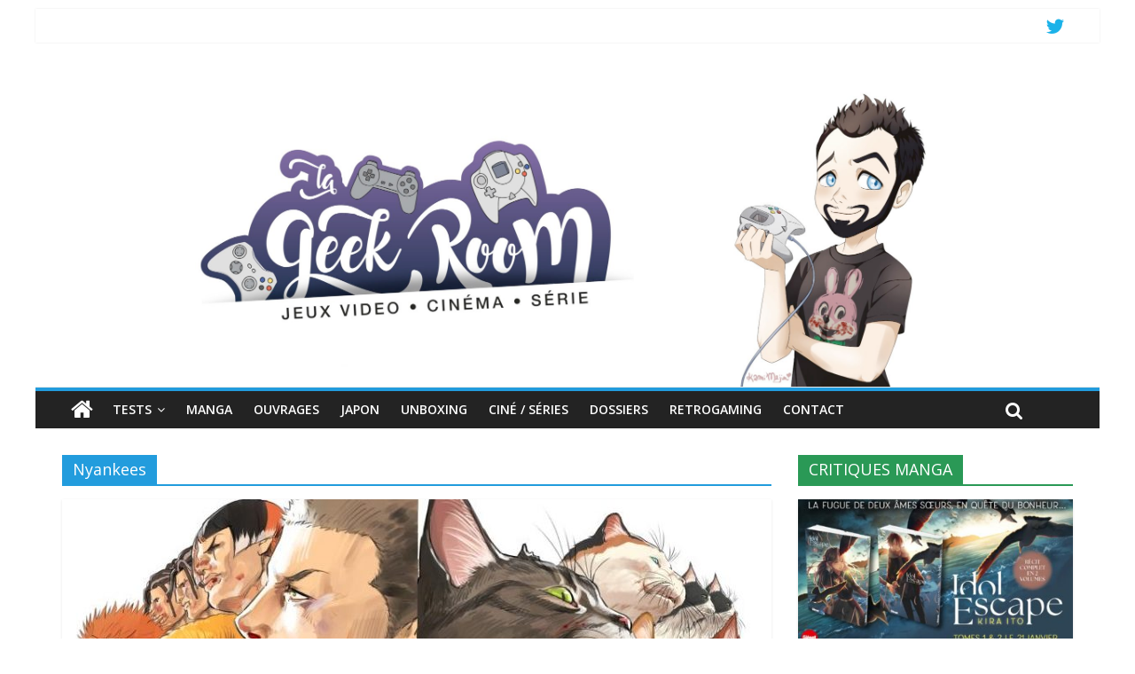

--- FILE ---
content_type: text/html; charset=UTF-8
request_url: https://lageekroom.com/tag/nyankees/
body_size: 13190
content:
<!DOCTYPE html>
<html lang="fr-FR"
 xmlns:og='http://opengraphprotocol.org/schema/'
 xmlns:fb='http://www.facebook.com/2008/fbml' prefix="og: https://ogp.me/ns#">
<head>
	<meta charset="UTF-8" />
	<meta name="viewport" content="width=device-width, initial-scale=1">
	<link rel="profile" href="https://gmpg.org/xfn/11" />
	<link rel="pingback" href="https://lageekroom.com/xmlrpc.php" />
	
<!-- Optimisation des moteurs de recherche par Rank Math - https://rankmath.com/ -->
<title>Nyankees - Lageekroom</title>
<meta name="robots" content="follow, noindex"/>
<meta property="og:locale" content="fr_FR" />
<meta property="og:type" content="article" />
<meta property="og:title" content="Nyankees - Lageekroom" />
<meta property="og:url" content="https://lageekroom.com/tag/nyankees/" />
<meta property="og:site_name" content="Lageekroom" />
<meta name="twitter:card" content="summary_large_image" />
<meta name="twitter:title" content="Nyankees - Lageekroom" />
<meta name="twitter:label1" content="Articles" />
<meta name="twitter:data1" content="2" />
<script type="application/ld+json" class="rank-math-schema">{"@context":"https://schema.org","@graph":[{"@type":"Person","@id":"https://lageekroom.com/#person","name":"Lageekroom","image":{"@type":"ImageObject","@id":"https://lageekroom.com/#logo","url":"https://lageekroom.com/wp-content/uploads/2021/03/cropped-banniere-blog-scaled-1.jpg","contentUrl":"https://lageekroom.com/wp-content/uploads/2021/03/cropped-banniere-blog-scaled-1.jpg","caption":"Lageekroom","inLanguage":"fr-FR","width":"1800","height":"730"}},{"@type":"WebSite","@id":"https://lageekroom.com/#website","url":"https://lageekroom.com","name":"Lageekroom","publisher":{"@id":"https://lageekroom.com/#person"},"inLanguage":"fr-FR"},{"@type":"CollectionPage","@id":"https://lageekroom.com/tag/nyankees/#webpage","url":"https://lageekroom.com/tag/nyankees/","name":"Nyankees - Lageekroom","isPartOf":{"@id":"https://lageekroom.com/#website"},"inLanguage":"fr-FR"}]}</script>
<!-- /Extension Rank Math WordPress SEO -->

<link rel='dns-prefetch' href='//fonts.googleapis.com' />
<link rel="alternate" type="application/rss+xml" title="Lageekroom &raquo; Flux" href="https://lageekroom.com/feed/" />
<link rel="alternate" type="application/rss+xml" title="Lageekroom &raquo; Flux des commentaires" href="https://lageekroom.com/comments/feed/" />
<link rel="alternate" type="application/rss+xml" title="Lageekroom &raquo; Flux de l’étiquette Nyankees" href="https://lageekroom.com/tag/nyankees/feed/" />
<style id='wp-img-auto-sizes-contain-inline-css' type='text/css'>
img:is([sizes=auto i],[sizes^="auto," i]){contain-intrinsic-size:3000px 1500px}
/*# sourceURL=wp-img-auto-sizes-contain-inline-css */
</style>
<style id='wp-emoji-styles-inline-css' type='text/css'>

	img.wp-smiley, img.emoji {
		display: inline !important;
		border: none !important;
		box-shadow: none !important;
		height: 1em !important;
		width: 1em !important;
		margin: 0 0.07em !important;
		vertical-align: -0.1em !important;
		background: none !important;
		padding: 0 !important;
	}
/*# sourceURL=wp-emoji-styles-inline-css */
</style>
<style id='wp-block-library-inline-css' type='text/css'>
:root{--wp-block-synced-color:#7a00df;--wp-block-synced-color--rgb:122,0,223;--wp-bound-block-color:var(--wp-block-synced-color);--wp-editor-canvas-background:#ddd;--wp-admin-theme-color:#007cba;--wp-admin-theme-color--rgb:0,124,186;--wp-admin-theme-color-darker-10:#006ba1;--wp-admin-theme-color-darker-10--rgb:0,107,160.5;--wp-admin-theme-color-darker-20:#005a87;--wp-admin-theme-color-darker-20--rgb:0,90,135;--wp-admin-border-width-focus:2px}@media (min-resolution:192dpi){:root{--wp-admin-border-width-focus:1.5px}}.wp-element-button{cursor:pointer}:root .has-very-light-gray-background-color{background-color:#eee}:root .has-very-dark-gray-background-color{background-color:#313131}:root .has-very-light-gray-color{color:#eee}:root .has-very-dark-gray-color{color:#313131}:root .has-vivid-green-cyan-to-vivid-cyan-blue-gradient-background{background:linear-gradient(135deg,#00d084,#0693e3)}:root .has-purple-crush-gradient-background{background:linear-gradient(135deg,#34e2e4,#4721fb 50%,#ab1dfe)}:root .has-hazy-dawn-gradient-background{background:linear-gradient(135deg,#faaca8,#dad0ec)}:root .has-subdued-olive-gradient-background{background:linear-gradient(135deg,#fafae1,#67a671)}:root .has-atomic-cream-gradient-background{background:linear-gradient(135deg,#fdd79a,#004a59)}:root .has-nightshade-gradient-background{background:linear-gradient(135deg,#330968,#31cdcf)}:root .has-midnight-gradient-background{background:linear-gradient(135deg,#020381,#2874fc)}:root{--wp--preset--font-size--normal:16px;--wp--preset--font-size--huge:42px}.has-regular-font-size{font-size:1em}.has-larger-font-size{font-size:2.625em}.has-normal-font-size{font-size:var(--wp--preset--font-size--normal)}.has-huge-font-size{font-size:var(--wp--preset--font-size--huge)}.has-text-align-center{text-align:center}.has-text-align-left{text-align:left}.has-text-align-right{text-align:right}.has-fit-text{white-space:nowrap!important}#end-resizable-editor-section{display:none}.aligncenter{clear:both}.items-justified-left{justify-content:flex-start}.items-justified-center{justify-content:center}.items-justified-right{justify-content:flex-end}.items-justified-space-between{justify-content:space-between}.screen-reader-text{border:0;clip-path:inset(50%);height:1px;margin:-1px;overflow:hidden;padding:0;position:absolute;width:1px;word-wrap:normal!important}.screen-reader-text:focus{background-color:#ddd;clip-path:none;color:#444;display:block;font-size:1em;height:auto;left:5px;line-height:normal;padding:15px 23px 14px;text-decoration:none;top:5px;width:auto;z-index:100000}html :where(.has-border-color){border-style:solid}html :where([style*=border-top-color]){border-top-style:solid}html :where([style*=border-right-color]){border-right-style:solid}html :where([style*=border-bottom-color]){border-bottom-style:solid}html :where([style*=border-left-color]){border-left-style:solid}html :where([style*=border-width]){border-style:solid}html :where([style*=border-top-width]){border-top-style:solid}html :where([style*=border-right-width]){border-right-style:solid}html :where([style*=border-bottom-width]){border-bottom-style:solid}html :where([style*=border-left-width]){border-left-style:solid}html :where(img[class*=wp-image-]){height:auto;max-width:100%}:where(figure){margin:0 0 1em}html :where(.is-position-sticky){--wp-admin--admin-bar--position-offset:var(--wp-admin--admin-bar--height,0px)}@media screen and (max-width:600px){html :where(.is-position-sticky){--wp-admin--admin-bar--position-offset:0px}}

/*# sourceURL=wp-block-library-inline-css */
</style><style id='global-styles-inline-css' type='text/css'>
:root{--wp--preset--aspect-ratio--square: 1;--wp--preset--aspect-ratio--4-3: 4/3;--wp--preset--aspect-ratio--3-4: 3/4;--wp--preset--aspect-ratio--3-2: 3/2;--wp--preset--aspect-ratio--2-3: 2/3;--wp--preset--aspect-ratio--16-9: 16/9;--wp--preset--aspect-ratio--9-16: 9/16;--wp--preset--color--black: #000000;--wp--preset--color--cyan-bluish-gray: #abb8c3;--wp--preset--color--white: #ffffff;--wp--preset--color--pale-pink: #f78da7;--wp--preset--color--vivid-red: #cf2e2e;--wp--preset--color--luminous-vivid-orange: #ff6900;--wp--preset--color--luminous-vivid-amber: #fcb900;--wp--preset--color--light-green-cyan: #7bdcb5;--wp--preset--color--vivid-green-cyan: #00d084;--wp--preset--color--pale-cyan-blue: #8ed1fc;--wp--preset--color--vivid-cyan-blue: #0693e3;--wp--preset--color--vivid-purple: #9b51e0;--wp--preset--gradient--vivid-cyan-blue-to-vivid-purple: linear-gradient(135deg,rgb(6,147,227) 0%,rgb(155,81,224) 100%);--wp--preset--gradient--light-green-cyan-to-vivid-green-cyan: linear-gradient(135deg,rgb(122,220,180) 0%,rgb(0,208,130) 100%);--wp--preset--gradient--luminous-vivid-amber-to-luminous-vivid-orange: linear-gradient(135deg,rgb(252,185,0) 0%,rgb(255,105,0) 100%);--wp--preset--gradient--luminous-vivid-orange-to-vivid-red: linear-gradient(135deg,rgb(255,105,0) 0%,rgb(207,46,46) 100%);--wp--preset--gradient--very-light-gray-to-cyan-bluish-gray: linear-gradient(135deg,rgb(238,238,238) 0%,rgb(169,184,195) 100%);--wp--preset--gradient--cool-to-warm-spectrum: linear-gradient(135deg,rgb(74,234,220) 0%,rgb(151,120,209) 20%,rgb(207,42,186) 40%,rgb(238,44,130) 60%,rgb(251,105,98) 80%,rgb(254,248,76) 100%);--wp--preset--gradient--blush-light-purple: linear-gradient(135deg,rgb(255,206,236) 0%,rgb(152,150,240) 100%);--wp--preset--gradient--blush-bordeaux: linear-gradient(135deg,rgb(254,205,165) 0%,rgb(254,45,45) 50%,rgb(107,0,62) 100%);--wp--preset--gradient--luminous-dusk: linear-gradient(135deg,rgb(255,203,112) 0%,rgb(199,81,192) 50%,rgb(65,88,208) 100%);--wp--preset--gradient--pale-ocean: linear-gradient(135deg,rgb(255,245,203) 0%,rgb(182,227,212) 50%,rgb(51,167,181) 100%);--wp--preset--gradient--electric-grass: linear-gradient(135deg,rgb(202,248,128) 0%,rgb(113,206,126) 100%);--wp--preset--gradient--midnight: linear-gradient(135deg,rgb(2,3,129) 0%,rgb(40,116,252) 100%);--wp--preset--font-size--small: 13px;--wp--preset--font-size--medium: 20px;--wp--preset--font-size--large: 36px;--wp--preset--font-size--x-large: 42px;--wp--preset--spacing--20: 0.44rem;--wp--preset--spacing--30: 0.67rem;--wp--preset--spacing--40: 1rem;--wp--preset--spacing--50: 1.5rem;--wp--preset--spacing--60: 2.25rem;--wp--preset--spacing--70: 3.38rem;--wp--preset--spacing--80: 5.06rem;--wp--preset--shadow--natural: 6px 6px 9px rgba(0, 0, 0, 0.2);--wp--preset--shadow--deep: 12px 12px 50px rgba(0, 0, 0, 0.4);--wp--preset--shadow--sharp: 6px 6px 0px rgba(0, 0, 0, 0.2);--wp--preset--shadow--outlined: 6px 6px 0px -3px rgb(255, 255, 255), 6px 6px rgb(0, 0, 0);--wp--preset--shadow--crisp: 6px 6px 0px rgb(0, 0, 0);}:where(.is-layout-flex){gap: 0.5em;}:where(.is-layout-grid){gap: 0.5em;}body .is-layout-flex{display: flex;}.is-layout-flex{flex-wrap: wrap;align-items: center;}.is-layout-flex > :is(*, div){margin: 0;}body .is-layout-grid{display: grid;}.is-layout-grid > :is(*, div){margin: 0;}:where(.wp-block-columns.is-layout-flex){gap: 2em;}:where(.wp-block-columns.is-layout-grid){gap: 2em;}:where(.wp-block-post-template.is-layout-flex){gap: 1.25em;}:where(.wp-block-post-template.is-layout-grid){gap: 1.25em;}.has-black-color{color: var(--wp--preset--color--black) !important;}.has-cyan-bluish-gray-color{color: var(--wp--preset--color--cyan-bluish-gray) !important;}.has-white-color{color: var(--wp--preset--color--white) !important;}.has-pale-pink-color{color: var(--wp--preset--color--pale-pink) !important;}.has-vivid-red-color{color: var(--wp--preset--color--vivid-red) !important;}.has-luminous-vivid-orange-color{color: var(--wp--preset--color--luminous-vivid-orange) !important;}.has-luminous-vivid-amber-color{color: var(--wp--preset--color--luminous-vivid-amber) !important;}.has-light-green-cyan-color{color: var(--wp--preset--color--light-green-cyan) !important;}.has-vivid-green-cyan-color{color: var(--wp--preset--color--vivid-green-cyan) !important;}.has-pale-cyan-blue-color{color: var(--wp--preset--color--pale-cyan-blue) !important;}.has-vivid-cyan-blue-color{color: var(--wp--preset--color--vivid-cyan-blue) !important;}.has-vivid-purple-color{color: var(--wp--preset--color--vivid-purple) !important;}.has-black-background-color{background-color: var(--wp--preset--color--black) !important;}.has-cyan-bluish-gray-background-color{background-color: var(--wp--preset--color--cyan-bluish-gray) !important;}.has-white-background-color{background-color: var(--wp--preset--color--white) !important;}.has-pale-pink-background-color{background-color: var(--wp--preset--color--pale-pink) !important;}.has-vivid-red-background-color{background-color: var(--wp--preset--color--vivid-red) !important;}.has-luminous-vivid-orange-background-color{background-color: var(--wp--preset--color--luminous-vivid-orange) !important;}.has-luminous-vivid-amber-background-color{background-color: var(--wp--preset--color--luminous-vivid-amber) !important;}.has-light-green-cyan-background-color{background-color: var(--wp--preset--color--light-green-cyan) !important;}.has-vivid-green-cyan-background-color{background-color: var(--wp--preset--color--vivid-green-cyan) !important;}.has-pale-cyan-blue-background-color{background-color: var(--wp--preset--color--pale-cyan-blue) !important;}.has-vivid-cyan-blue-background-color{background-color: var(--wp--preset--color--vivid-cyan-blue) !important;}.has-vivid-purple-background-color{background-color: var(--wp--preset--color--vivid-purple) !important;}.has-black-border-color{border-color: var(--wp--preset--color--black) !important;}.has-cyan-bluish-gray-border-color{border-color: var(--wp--preset--color--cyan-bluish-gray) !important;}.has-white-border-color{border-color: var(--wp--preset--color--white) !important;}.has-pale-pink-border-color{border-color: var(--wp--preset--color--pale-pink) !important;}.has-vivid-red-border-color{border-color: var(--wp--preset--color--vivid-red) !important;}.has-luminous-vivid-orange-border-color{border-color: var(--wp--preset--color--luminous-vivid-orange) !important;}.has-luminous-vivid-amber-border-color{border-color: var(--wp--preset--color--luminous-vivid-amber) !important;}.has-light-green-cyan-border-color{border-color: var(--wp--preset--color--light-green-cyan) !important;}.has-vivid-green-cyan-border-color{border-color: var(--wp--preset--color--vivid-green-cyan) !important;}.has-pale-cyan-blue-border-color{border-color: var(--wp--preset--color--pale-cyan-blue) !important;}.has-vivid-cyan-blue-border-color{border-color: var(--wp--preset--color--vivid-cyan-blue) !important;}.has-vivid-purple-border-color{border-color: var(--wp--preset--color--vivid-purple) !important;}.has-vivid-cyan-blue-to-vivid-purple-gradient-background{background: var(--wp--preset--gradient--vivid-cyan-blue-to-vivid-purple) !important;}.has-light-green-cyan-to-vivid-green-cyan-gradient-background{background: var(--wp--preset--gradient--light-green-cyan-to-vivid-green-cyan) !important;}.has-luminous-vivid-amber-to-luminous-vivid-orange-gradient-background{background: var(--wp--preset--gradient--luminous-vivid-amber-to-luminous-vivid-orange) !important;}.has-luminous-vivid-orange-to-vivid-red-gradient-background{background: var(--wp--preset--gradient--luminous-vivid-orange-to-vivid-red) !important;}.has-very-light-gray-to-cyan-bluish-gray-gradient-background{background: var(--wp--preset--gradient--very-light-gray-to-cyan-bluish-gray) !important;}.has-cool-to-warm-spectrum-gradient-background{background: var(--wp--preset--gradient--cool-to-warm-spectrum) !important;}.has-blush-light-purple-gradient-background{background: var(--wp--preset--gradient--blush-light-purple) !important;}.has-blush-bordeaux-gradient-background{background: var(--wp--preset--gradient--blush-bordeaux) !important;}.has-luminous-dusk-gradient-background{background: var(--wp--preset--gradient--luminous-dusk) !important;}.has-pale-ocean-gradient-background{background: var(--wp--preset--gradient--pale-ocean) !important;}.has-electric-grass-gradient-background{background: var(--wp--preset--gradient--electric-grass) !important;}.has-midnight-gradient-background{background: var(--wp--preset--gradient--midnight) !important;}.has-small-font-size{font-size: var(--wp--preset--font-size--small) !important;}.has-medium-font-size{font-size: var(--wp--preset--font-size--medium) !important;}.has-large-font-size{font-size: var(--wp--preset--font-size--large) !important;}.has-x-large-font-size{font-size: var(--wp--preset--font-size--x-large) !important;}
/*# sourceURL=global-styles-inline-css */
</style>

<style id='classic-theme-styles-inline-css' type='text/css'>
/*! This file is auto-generated */
.wp-block-button__link{color:#fff;background-color:#32373c;border-radius:9999px;box-shadow:none;text-decoration:none;padding:calc(.667em + 2px) calc(1.333em + 2px);font-size:1.125em}.wp-block-file__button{background:#32373c;color:#fff;text-decoration:none}
/*# sourceURL=/wp-includes/css/classic-themes.min.css */
</style>
<link rel='stylesheet' id='colormag_style-css' href='https://lageekroom.com/wp-content/themes/colormag-pro/style.css?ver=21a588974b0e8d405d82a96987a429ad' type='text/css' media='all' />
<link rel='stylesheet' id='colormag_googlefonts-css' href='//fonts.googleapis.com/css?family=Open+Sans%3A400%2C600&#038;ver=6.9' type='text/css' media='all' />
<link rel='stylesheet' id='colormag-fontawesome-css' href='https://lageekroom.com/wp-content/themes/colormag-pro/fontawesome/css/font-awesome.min.css?ver=4.7.0' type='text/css' media='all' />
<script type="text/javascript" src="https://lageekroom.com/wp-includes/js/jquery/jquery.min.js?ver=3.7.1" id="jquery-core-js"></script>
<script type="text/javascript" src="https://lageekroom.com/wp-includes/js/jquery/jquery-migrate.min.js?ver=3.4.1" id="jquery-migrate-js"></script>
<script type="text/javascript" id="colormag-loadmore-js-extra">
/* <![CDATA[ */
var colormag_script_vars = {"no_more_posts":"No more post"};
//# sourceURL=colormag-loadmore-js-extra
/* ]]> */
</script>
<script type="text/javascript" src="https://lageekroom.com/wp-content/themes/colormag-pro/js/loadmore.min.js?ver=21a588974b0e8d405d82a96987a429ad" id="colormag-loadmore-js"></script>
<script type="text/javascript" src="https://lageekroom.com/wp-content/plugins/google-analyticator/external-tracking.min.js?ver=6.5.7" id="ga-external-tracking-js"></script>
<link rel="https://api.w.org/" href="https://lageekroom.com/wp-json/" /><link rel="alternate" title="JSON" type="application/json" href="https://lageekroom.com/wp-json/wp/v2/tags/3717" /><link rel="EditURI" type="application/rsd+xml" title="RSD" href="https://lageekroom.com/xmlrpc.php?rsd" />
<style type="text/css" id="custom-background-css">
body.custom-background { background-color: #ffffff; }
</style>
	<link rel="icon" href="https://lageekroom.com/wp-content/uploads/2017/10/cropped-banniere-blog-fb-32x32.jpg" sizes="32x32" />
<link rel="icon" href="https://lageekroom.com/wp-content/uploads/2017/10/cropped-banniere-blog-fb-192x192.jpg" sizes="192x192" />
<link rel="apple-touch-icon" href="https://lageekroom.com/wp-content/uploads/2017/10/cropped-banniere-blog-fb-180x180.jpg" />
<meta name="msapplication-TileImage" content="https://lageekroom.com/wp-content/uploads/2017/10/cropped-banniere-blog-fb-270x270.jpg" />
<!-- Google Analytics Tracking by Google Analyticator 6.5.7 -->
<script type="text/javascript">
    var analyticsFileTypes = [];
    var analyticsSnippet = 'disabled';
    var analyticsEventTracking = 'enabled';
</script>
<script type="text/javascript">
	(function(i,s,o,g,r,a,m){i['GoogleAnalyticsObject']=r;i[r]=i[r]||function(){
	(i[r].q=i[r].q||[]).push(arguments)},i[r].l=1*new Date();a=s.createElement(o),
	m=s.getElementsByTagName(o)[0];a.async=1;a.src=g;m.parentNode.insertBefore(a,m)
	})(window,document,'script','//www.google-analytics.com/analytics.js','ga');
	ga('create', 'UA-96804680-1', 'auto');

	ga('set', 'anonymizeIp', true);
 
	ga('send', 'pageview');
</script>
<!-- Lageekroom Internal Styles -->		<style type="text/css"> .colormag-button,blockquote,button,input[type=reset],input[type=button],
		input[type=submit]{background-color:#229cdd}
		a,#masthead .main-small-navigation li:hover > .sub-toggle i,
		#masthead .main-small-navigation li.current-page-ancestor > .sub-toggle i,
		#masthead .main-small-navigation li.current-menu-ancestor > .sub-toggle i,
		#masthead .main-small-navigation li.current-page-item > .sub-toggle i,
		#masthead .main-small-navigation li.current-menu-item > .sub-toggle i,
		#masthead.colormag-header-classic #site-navigation .fa.search-top:hover,
		#masthead.colormag-header-classic #site-navigation.main-small-navigation .random-post a:hover .fa-random,
		#masthead.colormag-header-classic #site-navigation.main-navigation .random-post a:hover .fa-random,
		#masthead.colormag-header-classic .breaking-news .newsticker a:hover{color:#229cdd}
		#site-navigation{border-top:4px solid #229cdd}
		.home-icon.front_page_on,.main-navigation a:hover,.main-navigation ul li ul li a:hover,
		.main-navigation ul li ul li:hover>a,
		.main-navigation ul li.current-menu-ancestor>a,
		.main-navigation ul li.current-menu-item ul li a:hover,
		.main-navigation ul li.current-menu-item>a,
		.main-navigation ul li.current_page_ancestor>a,.main-navigation ul li.current_page_item>a,
		.main-navigation ul li:hover>a,.main-small-navigation li a:hover,.site-header .menu-toggle:hover,
		#masthead.colormag-header-classic .main-navigation ul ul.sub-menu li:hover > a, 
		#masthead.colormag-header-classic .main-navigation ul ul.sub-menu li.current-menu-ancestor > a, 
		#masthead.colormag-header-classic .main-navigation ul ul.sub-menu li.current-menu-item > a,
		#masthead.colormag-header-clean #site-navigation .menu-toggle:hover,
		#masthead.colormag-header-clean #site-navigation.main-small-navigation .menu-toggle,
		#masthead.colormag-header-classic #site-navigation.main-small-navigation .menu-toggle,
		#masthead .main-small-navigation li:hover > a, #masthead .main-small-navigation li.current-page-ancestor > a, 
		#masthead .main-small-navigation li.current-menu-ancestor > a, #masthead .main-small-navigation li.current-page-item > a, 
		#masthead .main-small-navigation li.current-menu-item > a,
		#masthead.colormag-header-classic #site-navigation .menu-toggle:hover,
		.main-navigation ul li.focus > a,
        #masthead.colormag-header-classic .main-navigation ul ul.sub-menu li.focus > a { background-color:#229cdd}
		#masthead.colormag-header-classic .main-navigation ul ul.sub-menu li:hover, 
		#masthead.colormag-header-classic .main-navigation ul ul.sub-menu li.current-menu-ancestor, 
		#masthead.colormag-header-classic .main-navigation ul ul.sub-menu li.current-menu-item,
		#masthead.colormag-header-classic #site-navigation .menu-toggle:hover,
		#masthead.colormag-header-classic #site-navigation.main-small-navigation .menu-toggle,
		
		#masthead.colormag-header-classic .main-navigation ul > li:hover > a, 
        #masthead.colormag-header-classic .main-navigation ul > li.current-menu-item > a, 
        #masthead.colormag-header-classic .main-navigation ul > li.current-menu-ancestor > a,
        #masthead.colormag-header-classic .main-navigation ul li.focus > a { border-color:#229cdd}
		.main-small-navigation .current-menu-item>a,.main-small-navigation .current_page_item>a,
		#masthead.colormag-header-clean .main-small-navigation li:hover > a,
		#masthead.colormag-header-clean .main-small-navigation li.current-page-ancestor > a,
		#masthead.colormag-header-clean .main-small-navigation li.current-menu-ancestor > a,
		#masthead.colormag-header-clean .main-small-navigation li.current-page-item > a,
		#masthead.colormag-header-clean .main-small-navigation li.current-menu-item > a { background:#229cdd}
		#main .breaking-news-latest,.fa.search-top:hover{background-color:#229cdd}
		.byline a:hover,.comments a:hover,.edit-link a:hover,.posted-on a:hover,
		.social-links i.fa:hover,.tag-links a:hover,
		#masthead.colormag-header-clean .social-links li:hover i.fa,
		#masthead.colormag-header-classic .social-links li:hover i.fa,
		#masthead.colormag-header-clean .breaking-news .newsticker a:hover{color:#229cdd}
		.widget_featured_posts .article-content .above-entry-meta .cat-links a,
		.widget_call_to_action .btn--primary,.colormag-footer--classic .footer-widgets-area .widget-title span::before,
		.colormag-footer--classic-bordered .footer-widgets-area .widget-title span::before{background-color:#229cdd}
		.widget_featured_posts .article-content .entry-title a:hover{color:#229cdd}
		.widget_featured_posts .widget-title{border-bottom:2px solid #229cdd}
		.widget_featured_posts .widget-title span,
		.widget_featured_slider .slide-content .above-entry-meta .cat-links a{background-color:#229cdd}
		.widget_featured_slider .slide-content .below-entry-meta .byline a:hover,
		.widget_featured_slider .slide-content .below-entry-meta .comments a:hover,
		.widget_featured_slider .slide-content .below-entry-meta .posted-on a:hover,
		.widget_featured_slider .slide-content .entry-title a:hover{color:#229cdd}
		.widget_highlighted_posts .article-content .above-entry-meta .cat-links a{background-color:#229cdd}
		.widget_block_picture_news.widget_featured_posts .article-content .entry-title a:hover,
		.widget_highlighted_posts .article-content .below-entry-meta .byline a:hover,
		.widget_highlighted_posts .article-content .below-entry-meta .comments a:hover,
		.widget_highlighted_posts .article-content .below-entry-meta .posted-on a:hover,
		.widget_highlighted_posts .article-content .entry-title a:hover{color:#229cdd}
		.category-slide-next,.category-slide-prev,.slide-next,
		.slide-prev,.tabbed-widget ul li{background-color:#229cdd}
		i.fa-arrow-up, i.fa-arrow-down{color:#229cdd}
		#secondary .widget-title{border-bottom:2px solid #229cdd}
		#content .wp-pagenavi .current,#content .wp-pagenavi a:hover,
		#secondary .widget-title span{background-color:#229cdd}
		#site-title a{color:#229cdd}
		.page-header .page-title{border-bottom:2px solid #229cdd}
		#content .post .article-content .above-entry-meta .cat-links a,
		.page-header .page-title span{background-color:#229cdd}
		#content .post .article-content .entry-title a:hover,.entry-meta .byline i,
		.entry-meta .cat-links i,.entry-meta a,.post .entry-title a:hover,.search .entry-title a:hover{color:#229cdd}
		.entry-meta .post-format i{background-color:#229cdd}
		.entry-meta .comments-link a:hover,.entry-meta .edit-link a:hover,.entry-meta .posted-on a:hover,
		.entry-meta .tag-links a:hover,.single #content .tags a:hover{color:#229cdd}
		.format-link .entry-content a,.more-link{background-color:#229cdd}
		.count,.next a:hover,.previous a:hover,.related-posts-main-title .fa,
		.single-related-posts .article-content .entry-title a:hover{color:#229cdd}
		.pagination a span:hover{color:#229cdd;border-color:#229cdd}
		.pagination span{background-color:#229cdd}
		#content .comments-area a.comment-edit-link:hover,#content .comments-area a.comment-permalink:hover,
		#content .comments-area article header cite a:hover,.comments-area .comment-author-link a:hover{color:#229cdd}
		.comments-area .comment-author-link span{background-color:#229cdd}
		.comment .comment-reply-link:hover,.nav-next a,.nav-previous a{color:#229cdd}
		.footer-widgets-area .widget-title{border-bottom:2px solid #229cdd}
		.footer-widgets-area .widget-title span{background-color:#229cdd}
		#colophon .footer-menu ul li a:hover,.footer-widgets-area a:hover,a#scroll-up i{color:#229cdd}
		.advertisement_above_footer .widget-title{border-bottom:2px solid #229cdd}
		.advertisement_above_footer .widget-title span{background-color:#229cdd}
		.sub-toggle{background:#229cdd}
		.main-small-navigation li.current-menu-item > .sub-toggle i {color:#229cdd}
		.error{background:#229cdd}
		.num-404{color:#229cdd}
		#primary .widget-title{border-bottom: 2px solid #229cdd}
		#primary .widget-title span{background-color:#229cdd} body, button, input, select, textarea { color: #000000; } .posted-on a, .byline a, .comments a, .tag-links a, .edit-link a { color: #229cdd; } .colormag-button, input[type="reset"], input[type="button"], input[type="submit"], button, .more-link span { background-color: #229cdd; } #colophon .tg-upper-footer-widgets .widget { background-color: #2c2e34; } .footer-socket-wrapper .copyright { color: #f4efed; } .footer-socket-wrapper .copyright a { color: #ffffff; } #colophon .footer-menu ul li a { color: #ffffff; }</style>
		</head>

<body data-rsssl=1 class="archive tag tag-nyankees tag-3717 custom-background wp-custom-logo wp-theme-colormag-pro ">



<div id="page" class="hfeed site">
	
	
	<header id="masthead" class="site-header clearfix ">
		<div id="header-text-nav-container" class="clearfix">

			
							<div class="news-bar">
				<div class="inner-wrap clearfix">
					
					
					
		
		<div class="social-links clearfix">
			<ul>
				<li><a href="https://twitter.com/LaGeekRoom_Off" target="_blank"><i class="fa fa-twitter"></i></a></li>
							</ul>
		</div><!-- .social-links -->
						</div>
			</div>
		
				
				
		<div class="inner-wrap">

			<div id="header-text-nav-wrap" class="clearfix">
				<div id="header-left-section">
										<div id="header-text" class="screen-reader-text">
													<h3 id="site-title">
								<a href="https://lageekroom.com/" title="Lageekroom" rel="home">Lageekroom</a>
							</h3>
						
												<p id="site-description">Blog Jeux vidéo, gaming, manga, série et cinéma</p>
						<!-- #site-description -->
					</div><!-- #header-text -->
				</div><!-- #header-left-section -->
				<div id="header-right-section">
									</div><!-- #header-right-section -->

			</div><!-- #header-text-nav-wrap -->

		</div><!-- .inner-wrap -->

		
				<div id="wp-custom-header" class="wp-custom-header"><div class="header-image-wrap"><a href="https://lageekroom.com/" title="Lageekroom" rel="home"><img src="https://lageekroom.com/wp-content/uploads/2020/08/banniere-blog-scaled.jpg" class="header-image" width="2560" height="731" alt="Lageekroom"></a></div></div>
				
					<nav id="site-navigation" class="main-navigation clearfix">
				<div class="inner-wrap clearfix">
											<div class="home-icon">
							<a href="https://lageekroom.com/" title="Lageekroom"><i class="fa fa-home"></i></a>
						</div>
											<h4 class="menu-toggle"></h4>
					<div class="menu-primary-container"><ul id="menu-menu-1" class="menu"><li id="menu-item-690" class="menu-item menu-item-type-post_type menu-item-object-page menu-item-has-children menu-item-690"><a href="https://lageekroom.com/tests/">TESTS</a>
<ul class="sub-menu">
	<li id="menu-item-13009" class="menu-item menu-item-type-post_type menu-item-object-page menu-item-13009"><a href="https://lageekroom.com/tests/matos/">MATOS</a></li>
	<li id="menu-item-1865" class="menu-item menu-item-type-post_type menu-item-object-page menu-item-1865"><a href="https://lageekroom.com/nintendo-switch/">NINTENDO SWITCH</a></li>
	<li id="menu-item-687" class="menu-item menu-item-type-post_type menu-item-object-page menu-item-687"><a href="https://lageekroom.com/tests/ps4/">PS4 / PSVR</a></li>
	<li id="menu-item-17465" class="menu-item menu-item-type-post_type menu-item-object-page menu-item-17465"><a href="https://lageekroom.com/playstation-5/">PLAYSTATION 5</a></li>
	<li id="menu-item-17239" class="menu-item menu-item-type-post_type menu-item-object-page menu-item-17239"><a href="https://lageekroom.com/tests/xbox-series-x-s/">XBOX SERIES X/S</a></li>
	<li id="menu-item-686" class="menu-item menu-item-type-post_type menu-item-object-page menu-item-686"><a href="https://lageekroom.com/tests/xbox-one/">XBOX ONE</a></li>
</ul>
</li>
<li id="menu-item-6648" class="menu-item menu-item-type-post_type menu-item-object-page menu-item-6648"><a href="https://lageekroom.com/manga/">MANGA</a></li>
<li id="menu-item-4369" class="menu-item menu-item-type-post_type menu-item-object-page menu-item-4369"><a href="https://lageekroom.com/revues-magazines/">OUVRAGES</a></li>
<li id="menu-item-4365" class="menu-item menu-item-type-post_type menu-item-object-page menu-item-4365"><a href="https://lageekroom.com/voyage-au-japon/">JAPON</a></li>
<li id="menu-item-691" class="menu-item menu-item-type-post_type menu-item-object-page menu-item-691"><a href="https://lageekroom.com/collectors/">UNBOXING</a></li>
<li id="menu-item-689" class="menu-item menu-item-type-post_type menu-item-object-page menu-item-689"><a href="https://lageekroom.com/cine/">CINÉ / SÉRIES</a></li>
<li id="menu-item-699" class="menu-item menu-item-type-post_type menu-item-object-page menu-item-699"><a href="https://lageekroom.com/dossiers/">DOSSIERS</a></li>
<li id="menu-item-694" class="menu-item menu-item-type-post_type menu-item-object-page menu-item-694"><a href="https://lageekroom.com/retrogaming/">RETROGAMING</a></li>
<li id="menu-item-693" class="menu-item menu-item-type-post_type menu-item-object-page menu-item-693"><a href="https://lageekroom.com/contact/">CONTACT</a></li>
</ul></div>																<i class="fa fa-search search-top"></i>
						<div class="search-form-top">
							<form action="https://lageekroom.com/" class="search-form searchform clearfix" method="get">
	<div class="search-wrap">
		<input type="text" placeholder="Recherche" class="s field" name="s">
		<button class="search-icon" type="submit"></button>
	</div>
</form><!-- .searchform -->
						</div>
									</div>
			</nav>
		
		
			
		</div><!-- #header-text-nav-container -->

		
	</header>

		
	<div id="main" class="clearfix">
		
		
		<div class="inner-wrap clearfix">

	
	<div id="primary">
		<div id="content" class="clearfix">

			
				<header class="page-header">
											<h1 class="page-title">
							<span>
								Nyankees							</span>
						</h1>
														</header><!-- .page-header -->

				<div class="article-container">

					
					
						

<article id="post-16905" class="post-16905 post type-post status-publish format-standard has-post-thumbnail hentry category-manga tag-atsushi-okada tag-avis-critique-manga tag-avis-manga-nyankees tag-blog-manga tag-editions-doki-doki tag-lageekroom tag-manga-nyankees tag-nyankees tag-nyankees-tomes-3-et-4">
	
			<div class="featured-image">
			<a href="https://lageekroom.com/avis-manga-doki-doki-nyankees-tomes-3-et-4/" title="Avis Manga Doki-Doki : Nyankees – Tomes 3 et 4"><img width="800" height="445" src="https://lageekroom.com/wp-content/uploads/2020/10/nyankees-manga-800x445.jpg" class="attachment-colormag-featured-image size-colormag-featured-image wp-post-image" alt="" decoding="async" /></a>
		</div>

			
	<div class="article-content clearfix">

		
<div class="above-entry-meta"><span class="cat-links"><a href="https://lageekroom.com/category/manga/" style="background:#2a9956" rel="category tag">MANGA</a>&nbsp;</span></div>
		<header class="entry-header">
			<h2 class="entry-title">
				<a href="https://lageekroom.com/avis-manga-doki-doki-nyankees-tomes-3-et-4/" title="Avis Manga Doki-Doki : Nyankees – Tomes 3 et 4">Avis Manga Doki-Doki : Nyankees – Tomes 3 et 4</a>
			</h2>
		</header>

			<div class="below-entry-meta">
			<span class="posted-on"><a href="https://lageekroom.com/avis-manga-doki-doki-nyankees-tomes-3-et-4/" title="10 h 27 min" rel="bookmark"><i class="fa fa-calendar-o"></i> <time class="entry-date published" datetime="2020-10-27T10:27:17+01:00">27 octobre 2020</time></a></span>
			<span class="byline"><span class="author vcard" itemprop="name"><i class="fa fa-user"></i><a class="url fn n" href="https://lageekroom.com/author/lageekroom/" title="Lageekroom">Lageekroom</a></span></span>

			
						<span class="comments"><a href="https://lageekroom.com/avis-manga-doki-doki-nyankees-tomes-3-et-4/#respond"><i class="fa fa-comment"></i> 0 Comments</a></span>
			<span class="tag-links"><i class="fa fa-tags"></i><a href="https://lageekroom.com/tag/atsushi-okada/" rel="tag">Atsushi Okada</a>, <a href="https://lageekroom.com/tag/avis-critique-manga/" rel="tag">avis critique manga</a>, <a href="https://lageekroom.com/tag/avis-manga-nyankees/" rel="tag">avis manga Nyankees</a>, <a href="https://lageekroom.com/tag/blog-manga/" rel="tag">blog manga</a>, <a href="https://lageekroom.com/tag/editions-doki-doki/" rel="tag">éditions Doki Doki</a>, <a href="https://lageekroom.com/tag/lageekroom/" rel="tag">Lageekroom</a>, <a href="https://lageekroom.com/tag/manga-nyankees/" rel="tag">manga Nyankees</a>, <a href="https://lageekroom.com/tag/nyankees/" rel="tag">Nyankees</a>, <a href="https://lageekroom.com/tag/nyankees-tomes-3-et-4/" rel="tag">Nyankees tomes 3 et 4</a></span></div>
		<div class="entry-content clearfix">
				<p>Que désigne le terme furyô ? Pour faire simple, il s’agit de jeunes voyous japonais, des loubards en quelque sorte.</p>
				<a class="more-link" title="Avis Manga Doki-Doki : Nyankees – Tomes 3 et 4" href="https://lageekroom.com/avis-manga-doki-doki-nyankees-tomes-3-et-4/"><span>Lire la suite</span></a>

			</div>

	</div>

</article>

					
						

<article id="post-14388" class="post-14388 post type-post status-publish format-standard has-post-thumbnail hentry category-manga tag-avis-manga-nyankees tag-avis-nyankees tag-blog-jeux-video tag-blog-manga tag-doki-doki tag-lageekroom tag-manga-doki-doki tag-nyankees tag-nyankees-tome-1 tag-okada-atsushi">
	
			<div class="featured-image">
			<a href="https://lageekroom.com/avis-manga-doki-doki-nyankees-tome-1/" title="Avis Manga Doki-Doki : Nyankees &#8211; Tome 1"><img width="800" height="445" src="https://lageekroom.com/wp-content/uploads/2020/03/nyankees-tome-1-avis-800x445.jpg" class="attachment-colormag-featured-image size-colormag-featured-image wp-post-image" alt="" decoding="async" /></a>
		</div>

			
	<div class="article-content clearfix">

		
<div class="above-entry-meta"><span class="cat-links"><a href="https://lageekroom.com/category/manga/" style="background:#2a9956" rel="category tag">MANGA</a>&nbsp;</span></div>
		<header class="entry-header">
			<h2 class="entry-title">
				<a href="https://lageekroom.com/avis-manga-doki-doki-nyankees-tome-1/" title="Avis Manga Doki-Doki : Nyankees &#8211; Tome 1">Avis Manga Doki-Doki : Nyankees &#8211; Tome 1</a>
			</h2>
		</header>

			<div class="below-entry-meta">
			<span class="posted-on"><a href="https://lageekroom.com/avis-manga-doki-doki-nyankees-tome-1/" title="12 h 43 min" rel="bookmark"><i class="fa fa-calendar-o"></i> <time class="entry-date published" datetime="2020-03-30T12:43:08+02:00">30 mars 2020</time><time class="updated" datetime="2020-10-26T15:03:04+01:00">26 octobre 2020</time></a></span>
			<span class="byline"><span class="author vcard" itemprop="name"><i class="fa fa-user"></i><a class="url fn n" href="https://lageekroom.com/author/lageekroom/" title="Lageekroom">Lageekroom</a></span></span>

			
						<span class="comments"><a href="https://lageekroom.com/avis-manga-doki-doki-nyankees-tome-1/#respond"><i class="fa fa-comment"></i> 0 Comments</a></span>
			<span class="tag-links"><i class="fa fa-tags"></i><a href="https://lageekroom.com/tag/avis-manga-nyankees/" rel="tag">avis manga Nyankees</a>, <a href="https://lageekroom.com/tag/avis-nyankees/" rel="tag">avis Nyankees</a>, <a href="https://lageekroom.com/tag/blog-jeux-video/" rel="tag">blog jeux vidéo</a>, <a href="https://lageekroom.com/tag/blog-manga/" rel="tag">blog manga</a>, <a href="https://lageekroom.com/tag/doki-doki/" rel="tag">doki doki</a>, <a href="https://lageekroom.com/tag/lageekroom/" rel="tag">Lageekroom</a>, <a href="https://lageekroom.com/tag/manga-doki-doki/" rel="tag">manga Doki-Doki</a>, <a href="https://lageekroom.com/tag/nyankees/" rel="tag">Nyankees</a>, <a href="https://lageekroom.com/tag/nyankees-tome-1/" rel="tag">Nyankees tome 1</a>, <a href="https://lageekroom.com/tag/okada-atsushi/" rel="tag">OKADA Atsushi</a></span></div>
		<div class="entry-content clearfix">
				<p>Avec Nyankees, l&rsquo;éditeur Doki-Doki nous livre un manga coup de poing ! Et c&rsquo;est peu de le dire, notre histoire</p>
				<a class="more-link" title="Avis Manga Doki-Doki : Nyankees &#8211; Tome 1" href="https://lageekroom.com/avis-manga-doki-doki-nyankees-tome-1/"><span>Lire la suite</span></a>

			</div>

	</div>

</article>

					
				</div>

				

			
		</div><!-- #content -->
	</div><!-- #primary -->

	
<div id="secondary">
			
		<aside id="colormag_featured_posts_vertical_widget-1" class="widget widget_featured_posts widget_featured_posts_vertical widget_featured_meta clearfix">		<h3 class="widget-title" style="border-bottom-color:#2a9956;"><span style="background-color:#2a9956;">CRITIQUES MANGA</span></h3>						<div class="first-post">			<div class="single-article clearfix">
				<figure><a href="https://lageekroom.com/avis-manga-glenat-idol-escape-tomes-1-et-2-serie-complete/" title="Avis manga Glénat : Idol Escape &#8211; Tomes 1 et 2 (série complète)"><img width="390" height="205" src="https://lageekroom.com/wp-content/uploads/2026/01/idol-escape-extrait-glenat-wallpaper-390x205.jpg" class="attachment-colormag-featured-post-medium size-colormag-featured-post-medium wp-post-image" alt="Avis manga Glénat : Idol Escape &#8211; Tomes 1 et 2 (série complète)" title="Avis manga Glénat : Idol Escape &#8211; Tomes 1 et 2 (série complète)" decoding="async" loading="lazy" /></a></figure>				<div class="article-content">
					<div class="above-entry-meta"><span class="cat-links"><a href="https://lageekroom.com/category/manga/" style="background:#2a9956" rel="category tag">MANGA</a>&nbsp;</span></div>					<h3 class="entry-title">
						<a href="https://lageekroom.com/avis-manga-glenat-idol-escape-tomes-1-et-2-serie-complete/" title="Avis manga Glénat : Idol Escape &#8211; Tomes 1 et 2 (série complète)">Avis manga Glénat : Idol Escape &#8211; Tomes 1 et 2 (série complète)</a>
					</h3>
					<div class="below-entry-meta">
						<span class="posted-on"><a href="https://lageekroom.com/avis-manga-glenat-idol-escape-tomes-1-et-2-serie-complete/" title="10 h 36 min" rel="bookmark"><i class="fa fa-calendar-o"></i> <time class="entry-date published" datetime="2026-01-21T10:36:53+01:00">21 janvier 2026</time></a></span>						<span class="byline"><span class="author vcard"><i class="fa fa-user"></i><a class="url fn n" href="https://lageekroom.com/author/lageekroom/" title="Lageekroom">Lageekroom</a></span></span>
						<span class="comments"><i class="fa fa-comment"></i><a href="https://lageekroom.com/avis-manga-glenat-idol-escape-tomes-1-et-2-serie-complete/#respond">0</a></span>
					</div>
											<div class="entry-content">
							<p>Petit événement de ce début d&rsquo;année 2026 chez son éditeur Glénat, le manga « Idol Escape » est enfin entre nos mains</p>
						</div>
									</div>

			</div>
			</div>									<div class="following-post">			<div class="single-article clearfix">
				<figure><a href="https://lageekroom.com/avis-critique-manga-astro-royale-de-ken-wakui/" title="Avis &#038; critique manga : Astro Royale, de Ken Wakui &#8211; Tomes 1 et 2"><img width="130" height="90" src="https://lageekroom.com/wp-content/uploads/2025/10/astro-royale-wallpaper-130x90.jpg" class="attachment-colormag-featured-post-small size-colormag-featured-post-small wp-post-image" alt="Avis &#038; critique manga : Astro Royale, de Ken Wakui &#8211; Tomes 1 et 2" title="Avis &#038; critique manga : Astro Royale, de Ken Wakui &#8211; Tomes 1 et 2" decoding="async" loading="lazy" srcset="https://lageekroom.com/wp-content/uploads/2025/10/astro-royale-wallpaper-130x90.jpg 130w, https://lageekroom.com/wp-content/uploads/2025/10/astro-royale-wallpaper-392x272.jpg 392w" sizes="auto, (max-width: 130px) 100vw, 130px" /></a></figure>				<div class="article-content">
					<div class="above-entry-meta"><span class="cat-links"><a href="https://lageekroom.com/category/manga/" style="background:#2a9956" rel="category tag">MANGA</a>&nbsp;</span></div>					<h3 class="entry-title">
						<a href="https://lageekroom.com/avis-critique-manga-astro-royale-de-ken-wakui/" title="Avis &#038; critique manga : Astro Royale, de Ken Wakui &#8211; Tomes 1 et 2">Avis &#038; critique manga : Astro Royale, de Ken Wakui &#8211; Tomes 1 et 2</a>
					</h3>
					<div class="below-entry-meta">
						<span class="posted-on"><a href="https://lageekroom.com/avis-critique-manga-astro-royale-de-ken-wakui/" title="11 h 58 min" rel="bookmark"><i class="fa fa-calendar-o"></i> <time class="entry-date published" datetime="2026-01-11T11:58:38+01:00">11 janvier 2026</time></a></span>						<span class="byline"><span class="author vcard"><i class="fa fa-user"></i><a class="url fn n" href="https://lageekroom.com/author/lageekroom/" title="Lageekroom">Lageekroom</a></span></span>
						<span class="comments"><i class="fa fa-comment"></i><a href="https://lageekroom.com/avis-critique-manga-astro-royale-de-ken-wakui/#respond">0</a></span>
					</div>
									</div>

			</div>
															<div class="single-article clearfix">
				<figure><a href="https://lageekroom.com/avis-critique-manga-fake-rebellion-tomes-1-et-2-serie-complete/" title="Avis &#038; critique manga : Fake Rebellion &#8211; Tomes 1 et 2 (série complète)"><img width="130" height="90" src="https://lageekroom.com/wp-content/uploads/2026/01/606duk-130x90.jpg" class="attachment-colormag-featured-post-small size-colormag-featured-post-small wp-post-image" alt="Avis &#038; critique manga : Fake Rebellion &#8211; Tomes 1 et 2 (série complète)" title="Avis &#038; critique manga : Fake Rebellion &#8211; Tomes 1 et 2 (série complète)" decoding="async" loading="lazy" srcset="https://lageekroom.com/wp-content/uploads/2026/01/606duk-130x90.jpg 130w, https://lageekroom.com/wp-content/uploads/2026/01/606duk-392x272.jpg 392w" sizes="auto, (max-width: 130px) 100vw, 130px" /></a></figure>				<div class="article-content">
					<div class="above-entry-meta"><span class="cat-links"><a href="https://lageekroom.com/category/manga/" style="background:#2a9956" rel="category tag">MANGA</a>&nbsp;</span></div>					<h3 class="entry-title">
						<a href="https://lageekroom.com/avis-critique-manga-fake-rebellion-tomes-1-et-2-serie-complete/" title="Avis &#038; critique manga : Fake Rebellion &#8211; Tomes 1 et 2 (série complète)">Avis &#038; critique manga : Fake Rebellion &#8211; Tomes 1 et 2 (série complète)</a>
					</h3>
					<div class="below-entry-meta">
						<span class="posted-on"><a href="https://lageekroom.com/avis-critique-manga-fake-rebellion-tomes-1-et-2-serie-complete/" title="11 h 37 min" rel="bookmark"><i class="fa fa-calendar-o"></i> <time class="entry-date published" datetime="2026-01-01T11:37:02+01:00">1 janvier 2026</time></a></span>						<span class="byline"><span class="author vcard"><i class="fa fa-user"></i><a class="url fn n" href="https://lageekroom.com/author/lageekroom/" title="Lageekroom">Lageekroom</a></span></span>
						<span class="comments"><i class="fa fa-comment"></i><a href="https://lageekroom.com/avis-critique-manga-fake-rebellion-tomes-1-et-2-serie-complete/#respond">0</a></span>
					</div>
									</div>

			</div>
															<div class="single-article clearfix">
				<figure><a href="https://lageekroom.com/avis-critique-manga-le-garcon-et-le-dragon-editions-doki-doki/" title="Avis &#038; critique manga : Le Garçon et le Dragon (éditions Doki-Doki)"><img width="130" height="90" src="https://lageekroom.com/wp-content/uploads/2025/12/mfrgzk-130x90.jpg" class="attachment-colormag-featured-post-small size-colormag-featured-post-small wp-post-image" alt="Avis &#038; critique manga : Le Garçon et le Dragon (éditions Doki-Doki)" title="Avis &#038; critique manga : Le Garçon et le Dragon (éditions Doki-Doki)" decoding="async" loading="lazy" srcset="https://lageekroom.com/wp-content/uploads/2025/12/mfrgzk-130x90.jpg 130w, https://lageekroom.com/wp-content/uploads/2025/12/mfrgzk-392x272.jpg 392w" sizes="auto, (max-width: 130px) 100vw, 130px" /></a></figure>				<div class="article-content">
					<div class="above-entry-meta"><span class="cat-links"><a href="https://lageekroom.com/category/manga/" style="background:#2a9956" rel="category tag">MANGA</a>&nbsp;</span></div>					<h3 class="entry-title">
						<a href="https://lageekroom.com/avis-critique-manga-le-garcon-et-le-dragon-editions-doki-doki/" title="Avis &#038; critique manga : Le Garçon et le Dragon (éditions Doki-Doki)">Avis &#038; critique manga : Le Garçon et le Dragon (éditions Doki-Doki)</a>
					</h3>
					<div class="below-entry-meta">
						<span class="posted-on"><a href="https://lageekroom.com/avis-critique-manga-le-garcon-et-le-dragon-editions-doki-doki/" title="13 h 22 min" rel="bookmark"><i class="fa fa-calendar-o"></i> <time class="entry-date published" datetime="2025-12-13T13:22:43+01:00">13 décembre 2025</time></a></span>						<span class="byline"><span class="author vcard"><i class="fa fa-user"></i><a class="url fn n" href="https://lageekroom.com/author/lageekroom/" title="Lageekroom">Lageekroom</a></span></span>
						<span class="comments"><i class="fa fa-comment"></i><a href="https://lageekroom.com/avis-critique-manga-le-garcon-et-le-dragon-editions-doki-doki/#respond">0</a></span>
					</div>
									</div>

			</div>
															<div class="single-article clearfix">
				<figure><a href="https://lageekroom.com/avis-dragon-ball-full-color-le-roi-demon-piccolo-tomes-2-3-et-4/" title="Avis : Dragon Ball &#8211; Full Color &#8211; Le Roi Démon Piccolo &#8211; Tomes 2, 3 et 4"><img width="130" height="90" src="https://lageekroom.com/wp-content/uploads/2025/11/39i56k-e1764235804875-130x90.jpg" class="attachment-colormag-featured-post-small size-colormag-featured-post-small wp-post-image" alt="Avis : Dragon Ball &#8211; Full Color &#8211; Le Roi Démon Piccolo &#8211; Tomes 2, 3 et 4" title="Avis : Dragon Ball &#8211; Full Color &#8211; Le Roi Démon Piccolo &#8211; Tomes 2, 3 et 4" decoding="async" loading="lazy" srcset="https://lageekroom.com/wp-content/uploads/2025/11/39i56k-e1764235804875-130x90.jpg 130w, https://lageekroom.com/wp-content/uploads/2025/11/39i56k-e1764235804875-392x272.jpg 392w" sizes="auto, (max-width: 130px) 100vw, 130px" /></a></figure>				<div class="article-content">
					<div class="above-entry-meta"><span class="cat-links"><a href="https://lageekroom.com/category/manga/" style="background:#2a9956" rel="category tag">MANGA</a>&nbsp;</span></div>					<h3 class="entry-title">
						<a href="https://lageekroom.com/avis-dragon-ball-full-color-le-roi-demon-piccolo-tomes-2-3-et-4/" title="Avis : Dragon Ball &#8211; Full Color &#8211; Le Roi Démon Piccolo &#8211; Tomes 2, 3 et 4">Avis : Dragon Ball &#8211; Full Color &#8211; Le Roi Démon Piccolo &#8211; Tomes 2, 3 et 4</a>
					</h3>
					<div class="below-entry-meta">
						<span class="posted-on"><a href="https://lageekroom.com/avis-dragon-ball-full-color-le-roi-demon-piccolo-tomes-2-3-et-4/" title="10 h 29 min" rel="bookmark"><i class="fa fa-calendar-o"></i> <time class="entry-date published" datetime="2025-11-27T10:29:08+01:00">27 novembre 2025</time></a></span>						<span class="byline"><span class="author vcard"><i class="fa fa-user"></i><a class="url fn n" href="https://lageekroom.com/author/lageekroom/" title="Lageekroom">Lageekroom</a></span></span>
						<span class="comments"><i class="fa fa-comment"></i><a href="https://lageekroom.com/avis-dragon-ball-full-color-le-roi-demon-piccolo-tomes-2-3-et-4/#respond">0</a></span>
					</div>
									</div>

			</div>
															<div class="single-article clearfix">
				<figure><a href="https://lageekroom.com/avis-manga-ki-oon-kindergarten-wars-tome-9/" title="Avis manga Ki-oon : Kindergarten Wars &#8211; Tomes 9, 10 et 11"><img width="130" height="90" src="https://lageekroom.com/wp-content/uploads/2024/10/Kindergarten-Wars-T04.wallpaper-130x90.jpg" class="attachment-colormag-featured-post-small size-colormag-featured-post-small wp-post-image" alt="Avis manga Ki-oon : Kindergarten Wars &#8211; Tomes 9, 10 et 11" title="Avis manga Ki-oon : Kindergarten Wars &#8211; Tomes 9, 10 et 11" decoding="async" loading="lazy" srcset="https://lageekroom.com/wp-content/uploads/2024/10/Kindergarten-Wars-T04.wallpaper-130x90.jpg 130w, https://lageekroom.com/wp-content/uploads/2024/10/Kindergarten-Wars-T04.wallpaper-392x272.jpg 392w" sizes="auto, (max-width: 130px) 100vw, 130px" /></a></figure>				<div class="article-content">
					<div class="above-entry-meta"><span class="cat-links"><a href="https://lageekroom.com/category/manga/" style="background:#2a9956" rel="category tag">MANGA</a>&nbsp;</span></div>					<h3 class="entry-title">
						<a href="https://lageekroom.com/avis-manga-ki-oon-kindergarten-wars-tome-9/" title="Avis manga Ki-oon : Kindergarten Wars &#8211; Tomes 9, 10 et 11">Avis manga Ki-oon : Kindergarten Wars &#8211; Tomes 9, 10 et 11</a>
					</h3>
					<div class="below-entry-meta">
						<span class="posted-on"><a href="https://lageekroom.com/avis-manga-ki-oon-kindergarten-wars-tome-9/" title="11 h 55 min" rel="bookmark"><i class="fa fa-calendar-o"></i> <time class="entry-date published" datetime="2025-11-11T11:55:44+01:00">11 novembre 2025</time></a></span>						<span class="byline"><span class="author vcard"><i class="fa fa-user"></i><a class="url fn n" href="https://lageekroom.com/author/lageekroom/" title="Lageekroom">Lageekroom</a></span></span>
						<span class="comments"><i class="fa fa-comment"></i><a href="https://lageekroom.com/avis-manga-ki-oon-kindergarten-wars-tome-9/#respond">0</a></span>
					</div>
									</div>

			</div>
															<div class="single-article clearfix">
				<figure><a href="https://lageekroom.com/avis-critique-manga-valkyrie-apocalypse-laffaire-jack-leventreur/" title="Avis &#038; critique manga : Valkyrie Apocalypse &#8211; L&rsquo;Affaire Jack l&rsquo;Éventreur"><img width="130" height="90" src="https://lageekroom.com/wp-content/uploads/2025/11/Valkyrie-Apocalypse-L-Affaire-Jack-l-Eventreur-T01.wallpaper-130x90.jpg" class="attachment-colormag-featured-post-small size-colormag-featured-post-small wp-post-image" alt="Avis &#038; critique manga : Valkyrie Apocalypse &#8211; L&rsquo;Affaire Jack l&rsquo;Éventreur" title="Avis &#038; critique manga : Valkyrie Apocalypse &#8211; L&rsquo;Affaire Jack l&rsquo;Éventreur" decoding="async" loading="lazy" srcset="https://lageekroom.com/wp-content/uploads/2025/11/Valkyrie-Apocalypse-L-Affaire-Jack-l-Eventreur-T01.wallpaper-130x90.jpg 130w, https://lageekroom.com/wp-content/uploads/2025/11/Valkyrie-Apocalypse-L-Affaire-Jack-l-Eventreur-T01.wallpaper-392x272.jpg 392w" sizes="auto, (max-width: 130px) 100vw, 130px" /></a></figure>				<div class="article-content">
					<div class="above-entry-meta"><span class="cat-links"><a href="https://lageekroom.com/category/manga/" style="background:#2a9956" rel="category tag">MANGA</a>&nbsp;</span></div>					<h3 class="entry-title">
						<a href="https://lageekroom.com/avis-critique-manga-valkyrie-apocalypse-laffaire-jack-leventreur/" title="Avis &#038; critique manga : Valkyrie Apocalypse &#8211; L&rsquo;Affaire Jack l&rsquo;Éventreur">Avis &#038; critique manga : Valkyrie Apocalypse &#8211; L&rsquo;Affaire Jack l&rsquo;Éventreur</a>
					</h3>
					<div class="below-entry-meta">
						<span class="posted-on"><a href="https://lageekroom.com/avis-critique-manga-valkyrie-apocalypse-laffaire-jack-leventreur/" title="11 h 33 min" rel="bookmark"><i class="fa fa-calendar-o"></i> <time class="entry-date published" datetime="2025-11-11T11:33:33+01:00">11 novembre 2025</time></a></span>						<span class="byline"><span class="author vcard"><i class="fa fa-user"></i><a class="url fn n" href="https://lageekroom.com/author/lageekroom/" title="Lageekroom">Lageekroom</a></span></span>
						<span class="comments"><i class="fa fa-comment"></i><a href="https://lageekroom.com/avis-critique-manga-valkyrie-apocalypse-laffaire-jack-leventreur/#respond">0</a></span>
					</div>
									</div>

			</div>
															<div class="single-article clearfix">
				<figure><a href="https://lageekroom.com/avis-critique-manga-ki-oon-nine-peaks-tome-9/" title="Avis &#038; critique manga Ki-oon : Nine Peaks &#8211; Tome 9"><img width="130" height="90" src="https://lageekroom.com/wp-content/uploads/2024/11/nine-peaks-wallpaper-05-130x90.jpg" class="attachment-colormag-featured-post-small size-colormag-featured-post-small wp-post-image" alt="Avis &#038; critique manga Ki-oon : Nine Peaks &#8211; Tome 9" title="Avis &#038; critique manga Ki-oon : Nine Peaks &#8211; Tome 9" decoding="async" loading="lazy" srcset="https://lageekroom.com/wp-content/uploads/2024/11/nine-peaks-wallpaper-05-130x90.jpg 130w, https://lageekroom.com/wp-content/uploads/2024/11/nine-peaks-wallpaper-05-392x272.jpg 392w" sizes="auto, (max-width: 130px) 100vw, 130px" /></a></figure>				<div class="article-content">
					<div class="above-entry-meta"><span class="cat-links"><a href="https://lageekroom.com/category/manga/" style="background:#2a9956" rel="category tag">MANGA</a>&nbsp;</span></div>					<h3 class="entry-title">
						<a href="https://lageekroom.com/avis-critique-manga-ki-oon-nine-peaks-tome-9/" title="Avis &#038; critique manga Ki-oon : Nine Peaks &#8211; Tome 9">Avis &#038; critique manga Ki-oon : Nine Peaks &#8211; Tome 9</a>
					</h3>
					<div class="below-entry-meta">
						<span class="posted-on"><a href="https://lageekroom.com/avis-critique-manga-ki-oon-nine-peaks-tome-9/" title="11 h 28 min" rel="bookmark"><i class="fa fa-calendar-o"></i> <time class="entry-date published" datetime="2025-11-11T11:28:17+01:00">11 novembre 2025</time></a></span>						<span class="byline"><span class="author vcard"><i class="fa fa-user"></i><a class="url fn n" href="https://lageekroom.com/author/lageekroom/" title="Lageekroom">Lageekroom</a></span></span>
						<span class="comments"><i class="fa fa-comment"></i><a href="https://lageekroom.com/avis-critique-manga-ki-oon-nine-peaks-tome-9/#respond">0</a></span>
					</div>
									</div>

			</div>
															<div class="single-article clearfix">
				<figure><a href="https://lageekroom.com/avis-critique-manga-assassins-creed-shadows-les-legendes-diga/" title="Avis &#038; critique manga : Assassin&rsquo;s Creed Shadows &#8211; Les légendes d&rsquo;Iga"><img width="130" height="90" src="https://lageekroom.com/wp-content/uploads/2025/11/Assasin-s-Creed-Shadows-Les-legendes-d-Iga-wallpaper-130x90.jpg" class="attachment-colormag-featured-post-small size-colormag-featured-post-small wp-post-image" alt="Avis &#038; critique manga : Assassin&rsquo;s Creed Shadows &#8211; Les légendes d&rsquo;Iga" title="Avis &#038; critique manga : Assassin&rsquo;s Creed Shadows &#8211; Les légendes d&rsquo;Iga" decoding="async" loading="lazy" srcset="https://lageekroom.com/wp-content/uploads/2025/11/Assasin-s-Creed-Shadows-Les-legendes-d-Iga-wallpaper-130x90.jpg 130w, https://lageekroom.com/wp-content/uploads/2025/11/Assasin-s-Creed-Shadows-Les-legendes-d-Iga-wallpaper-392x272.jpg 392w" sizes="auto, (max-width: 130px) 100vw, 130px" /></a></figure>				<div class="article-content">
					<div class="above-entry-meta"><span class="cat-links"><a href="https://lageekroom.com/category/manga/" style="background:#2a9956" rel="category tag">MANGA</a>&nbsp;</span></div>					<h3 class="entry-title">
						<a href="https://lageekroom.com/avis-critique-manga-assassins-creed-shadows-les-legendes-diga/" title="Avis &#038; critique manga : Assassin&rsquo;s Creed Shadows &#8211; Les légendes d&rsquo;Iga">Avis &#038; critique manga : Assassin&rsquo;s Creed Shadows &#8211; Les légendes d&rsquo;Iga</a>
					</h3>
					<div class="below-entry-meta">
						<span class="posted-on"><a href="https://lageekroom.com/avis-critique-manga-assassins-creed-shadows-les-legendes-diga/" title="13 h 32 min" rel="bookmark"><i class="fa fa-calendar-o"></i> <time class="entry-date published" datetime="2025-11-06T13:32:08+01:00">6 novembre 2025</time></a></span>						<span class="byline"><span class="author vcard"><i class="fa fa-user"></i><a class="url fn n" href="https://lageekroom.com/author/lageekroom/" title="Lageekroom">Lageekroom</a></span></span>
						<span class="comments"><i class="fa fa-comment"></i><a href="https://lageekroom.com/avis-critique-manga-assassins-creed-shadows-les-legendes-diga/#respond">0</a></span>
					</div>
									</div>

			</div>
															<div class="single-article clearfix">
				<figure><a href="https://lageekroom.com/avis-critique-manga-odr-tome-1-editions-kana/" title="Avis &#038; critique manga : ODR &#8211; Tome 1 (éditions Kana)"><img width="130" height="90" src="https://lageekroom.com/wp-content/uploads/2025/10/manga-ODR-tome-1-wallpaper-130x90.jpg" class="attachment-colormag-featured-post-small size-colormag-featured-post-small wp-post-image" alt="Avis &#038; critique manga : ODR &#8211; Tome 1 (éditions Kana)" title="Avis &#038; critique manga : ODR &#8211; Tome 1 (éditions Kana)" decoding="async" loading="lazy" srcset="https://lageekroom.com/wp-content/uploads/2025/10/manga-ODR-tome-1-wallpaper-130x90.jpg 130w, https://lageekroom.com/wp-content/uploads/2025/10/manga-ODR-tome-1-wallpaper-392x272.jpg 392w" sizes="auto, (max-width: 130px) 100vw, 130px" /></a></figure>				<div class="article-content">
					<div class="above-entry-meta"><span class="cat-links"><a href="https://lageekroom.com/category/manga/" style="background:#2a9956" rel="category tag">MANGA</a>&nbsp;</span></div>					<h3 class="entry-title">
						<a href="https://lageekroom.com/avis-critique-manga-odr-tome-1-editions-kana/" title="Avis &#038; critique manga : ODR &#8211; Tome 1 (éditions Kana)">Avis &#038; critique manga : ODR &#8211; Tome 1 (éditions Kana)</a>
					</h3>
					<div class="below-entry-meta">
						<span class="posted-on"><a href="https://lageekroom.com/avis-critique-manga-odr-tome-1-editions-kana/" title="12 h 11 min" rel="bookmark"><i class="fa fa-calendar-o"></i> <time class="entry-date published" datetime="2025-10-26T12:11:28+01:00">26 octobre 2025</time></a></span>						<span class="byline"><span class="author vcard"><i class="fa fa-user"></i><a class="url fn n" href="https://lageekroom.com/author/lageekroom/" title="Lageekroom">Lageekroom</a></span></span>
						<span class="comments"><i class="fa fa-comment"></i><a href="https://lageekroom.com/avis-critique-manga-odr-tome-1-editions-kana/#respond">0</a></span>
					</div>
									</div>

			</div>
															<div class="single-article clearfix">
				<figure><a href="https://lageekroom.com/avis-manga-glenat-ruridragon/" title="Avis manga Glénat : Ruridragon &#8211; Tomes 1 et 2"><img width="130" height="90" src="https://lageekroom.com/wp-content/uploads/2025/06/RuriDragon_glenat-130x90.jpg" class="attachment-colormag-featured-post-small size-colormag-featured-post-small wp-post-image" alt="Avis manga Glénat : Ruridragon &#8211; Tomes 1 et 2" title="Avis manga Glénat : Ruridragon &#8211; Tomes 1 et 2" decoding="async" loading="lazy" srcset="https://lageekroom.com/wp-content/uploads/2025/06/RuriDragon_glenat-130x90.jpg 130w, https://lageekroom.com/wp-content/uploads/2025/06/RuriDragon_glenat-392x272.jpg 392w" sizes="auto, (max-width: 130px) 100vw, 130px" /></a></figure>				<div class="article-content">
					<div class="above-entry-meta"><span class="cat-links"><a href="https://lageekroom.com/category/manga/" style="background:#2a9956" rel="category tag">MANGA</a>&nbsp;</span></div>					<h3 class="entry-title">
						<a href="https://lageekroom.com/avis-manga-glenat-ruridragon/" title="Avis manga Glénat : Ruridragon &#8211; Tomes 1 et 2">Avis manga Glénat : Ruridragon &#8211; Tomes 1 et 2</a>
					</h3>
					<div class="below-entry-meta">
						<span class="posted-on"><a href="https://lageekroom.com/avis-manga-glenat-ruridragon/" title="12 h 00 min" rel="bookmark"><i class="fa fa-calendar-o"></i> <time class="entry-date published" datetime="2025-10-19T12:00:53+02:00">19 octobre 2025</time></a></span>						<span class="byline"><span class="author vcard"><i class="fa fa-user"></i><a class="url fn n" href="https://lageekroom.com/author/lageekroom/" title="Lageekroom">Lageekroom</a></span></span>
						<span class="comments"><i class="fa fa-comment"></i><a href="https://lageekroom.com/avis-manga-glenat-ruridragon/#respond">0</a></span>
					</div>
									</div>

			</div>
															<div class="single-article clearfix">
				<figure><a href="https://lageekroom.com/avis-critique-manga-stage-s-tome-1-editions-crunchyroll/" title="Avis &#038; critique manga : Stage S &#8211; Tome 1 (éditions Crunchyroll)"><img width="130" height="90" src="https://lageekroom.com/wp-content/uploads/2025/10/stage-s-manga-tome-1-wallpaper-130x90.jpg" class="attachment-colormag-featured-post-small size-colormag-featured-post-small wp-post-image" alt="Avis &#038; critique manga : Stage S &#8211; Tome 1 (éditions Crunchyroll)" title="Avis &#038; critique manga : Stage S &#8211; Tome 1 (éditions Crunchyroll)" decoding="async" loading="lazy" srcset="https://lageekroom.com/wp-content/uploads/2025/10/stage-s-manga-tome-1-wallpaper-130x90.jpg 130w, https://lageekroom.com/wp-content/uploads/2025/10/stage-s-manga-tome-1-wallpaper-392x272.jpg 392w" sizes="auto, (max-width: 130px) 100vw, 130px" /></a></figure>				<div class="article-content">
					<div class="above-entry-meta"><span class="cat-links"><a href="https://lageekroom.com/category/manga/" style="background:#2a9956" rel="category tag">MANGA</a>&nbsp;</span></div>					<h3 class="entry-title">
						<a href="https://lageekroom.com/avis-critique-manga-stage-s-tome-1-editions-crunchyroll/" title="Avis &#038; critique manga : Stage S &#8211; Tome 1 (éditions Crunchyroll)">Avis &#038; critique manga : Stage S &#8211; Tome 1 (éditions Crunchyroll)</a>
					</h3>
					<div class="below-entry-meta">
						<span class="posted-on"><a href="https://lageekroom.com/avis-critique-manga-stage-s-tome-1-editions-crunchyroll/" title="12 h 51 min" rel="bookmark"><i class="fa fa-calendar-o"></i> <time class="entry-date published" datetime="2025-10-12T12:51:01+02:00">12 octobre 2025</time></a></span>						<span class="byline"><span class="author vcard"><i class="fa fa-user"></i><a class="url fn n" href="https://lageekroom.com/author/lageekroom/" title="Lageekroom">Lageekroom</a></span></span>
						<span class="comments"><i class="fa fa-comment"></i><a href="https://lageekroom.com/avis-critique-manga-stage-s-tome-1-editions-crunchyroll/#respond">0</a></span>
					</div>
									</div>

			</div>
															<div class="single-article clearfix">
				<figure><a href="https://lageekroom.com/critique-avis-manga-bota-bota-de-paru-itagaki-editions-ki-oon/" title="Critique &#038; avis manga : Bota Bota, de Paru Itagaki (éditions Ki-oon)"><img width="130" height="90" src="https://lageekroom.com/wp-content/uploads/2025/09/bota-bota-ki-oon-wallpaper-130x90.jpg" class="attachment-colormag-featured-post-small size-colormag-featured-post-small wp-post-image" alt="Critique &#038; avis manga : Bota Bota, de Paru Itagaki (éditions Ki-oon)" title="Critique &#038; avis manga : Bota Bota, de Paru Itagaki (éditions Ki-oon)" decoding="async" loading="lazy" srcset="https://lageekroom.com/wp-content/uploads/2025/09/bota-bota-ki-oon-wallpaper-130x90.jpg 130w, https://lageekroom.com/wp-content/uploads/2025/09/bota-bota-ki-oon-wallpaper-392x272.jpg 392w" sizes="auto, (max-width: 130px) 100vw, 130px" /></a></figure>				<div class="article-content">
					<div class="above-entry-meta"><span class="cat-links"><a href="https://lageekroom.com/category/manga/" style="background:#2a9956" rel="category tag">MANGA</a>&nbsp;</span></div>					<h3 class="entry-title">
						<a href="https://lageekroom.com/critique-avis-manga-bota-bota-de-paru-itagaki-editions-ki-oon/" title="Critique &#038; avis manga : Bota Bota, de Paru Itagaki (éditions Ki-oon)">Critique &#038; avis manga : Bota Bota, de Paru Itagaki (éditions Ki-oon)</a>
					</h3>
					<div class="below-entry-meta">
						<span class="posted-on"><a href="https://lageekroom.com/critique-avis-manga-bota-bota-de-paru-itagaki-editions-ki-oon/" title="12 h 44 min" rel="bookmark"><i class="fa fa-calendar-o"></i> <time class="entry-date published" datetime="2025-09-29T12:44:41+02:00">29 septembre 2025</time></a></span>						<span class="byline"><span class="author vcard"><i class="fa fa-user"></i><a class="url fn n" href="https://lageekroom.com/author/lageekroom/" title="Lageekroom">Lageekroom</a></span></span>
						<span class="comments"><i class="fa fa-comment"></i><a href="https://lageekroom.com/critique-avis-manga-bota-bota-de-paru-itagaki-editions-ki-oon/#respond">0</a></span>
					</div>
									</div>

			</div>
															<div class="single-article clearfix">
				<figure><a href="https://lageekroom.com/critique-avis-manga-miyamoto-musashi-one-shot-aux-editions-kana/" title="Critique &#038; avis manga : Miyamoto Musashi (one-shot aux éditions Kana)"><img width="130" height="90" src="https://lageekroom.com/wp-content/uploads/2025/09/Miyamoto-Musashi.wallpaper-kana-130x90.jpg" class="attachment-colormag-featured-post-small size-colormag-featured-post-small wp-post-image" alt="Critique &#038; avis manga : Miyamoto Musashi (one-shot aux éditions Kana)" title="Critique &#038; avis manga : Miyamoto Musashi (one-shot aux éditions Kana)" decoding="async" loading="lazy" srcset="https://lageekroom.com/wp-content/uploads/2025/09/Miyamoto-Musashi.wallpaper-kana-130x90.jpg 130w, https://lageekroom.com/wp-content/uploads/2025/09/Miyamoto-Musashi.wallpaper-kana-392x272.jpg 392w" sizes="auto, (max-width: 130px) 100vw, 130px" /></a></figure>				<div class="article-content">
					<div class="above-entry-meta"><span class="cat-links"><a href="https://lageekroom.com/category/manga/" style="background:#2a9956" rel="category tag">MANGA</a>&nbsp;</span></div>					<h3 class="entry-title">
						<a href="https://lageekroom.com/critique-avis-manga-miyamoto-musashi-one-shot-aux-editions-kana/" title="Critique &#038; avis manga : Miyamoto Musashi (one-shot aux éditions Kana)">Critique &#038; avis manga : Miyamoto Musashi (one-shot aux éditions Kana)</a>
					</h3>
					<div class="below-entry-meta">
						<span class="posted-on"><a href="https://lageekroom.com/critique-avis-manga-miyamoto-musashi-one-shot-aux-editions-kana/" title="12 h 40 min" rel="bookmark"><i class="fa fa-calendar-o"></i> <time class="entry-date published" datetime="2025-09-29T12:40:06+02:00">29 septembre 2025</time></a></span>						<span class="byline"><span class="author vcard"><i class="fa fa-user"></i><a class="url fn n" href="https://lageekroom.com/author/lageekroom/" title="Lageekroom">Lageekroom</a></span></span>
						<span class="comments"><i class="fa fa-comment"></i><a href="https://lageekroom.com/critique-avis-manga-miyamoto-musashi-one-shot-aux-editions-kana/#respond">0</a></span>
					</div>
									</div>

			</div>
						</div>		</aside><aside id="text-6" class="widget widget_text clearfix"><h3 class="widget-title"><span>Nos Articles Phares</span></h3>			<div class="textwidget"><p><a href="https://wp.me/p9JO6L-agH">Sorties jeux vidéo de 2025 : quels sont les titres à venir</a></p>
<p><a href="https://wp.me/p9JO6L-aJ5">Liste des jeux Xbox disponibles et à venir sur PS5</a></p>
<p><a href="https://lageekroom.com/silent-hill-les-tops-et-les-flops-de-la-saga-de-konami/">Silent Hill : les tops et les flops de la saga de Konami</a></p>
<p><a href="https://lageekroom.com/ps-vita-voici-une-selection-de-jeux-a-posseder-sur-la-console-de-sony/" target="_blank" rel="noopener">PS Vita : voici une sélection de jeux à posséder sur la console de Sony</a></p>
<p><a href="https://lageekroom.com/voyage-au-japon-acheter-ses-jeux-a-akihabara-bon-plan-ou-attrape-pigeon/" target="_blank" rel="noopener">Voyage au Japon : acheter ses jeux à Akihabara : bon plan ou attrape pigeon ?</a></p>
<p>&nbsp;</p>
<p>&nbsp;</p>
</div>
		</aside>
	</div>

	

</div><!-- .inner-wrap -->
</div><!-- #main -->




<footer id="colophon" class="clearfix ">
	
	<div class="footer-socket-wrapper clearfix">
		<div class="inner-wrap">
			<div class="footer-socket-area">
				<div class="footer-socket-right-section">
					
		
		<div class="social-links clearfix">
			<ul>
				<li><a href="https://twitter.com/LaGeekRoom_Off" target="_blank"><i class="fa fa-twitter"></i></a></li>
							</ul>
		</div><!-- .social-links -->
		
					<nav class="footer-menu clearfix">
											</nav>
				</div>

				<div class="footer-socket-left-section">
					<div class="copyright">© COPYRIGHT LAGEEKROOM 2017-2025  :
Panzer et Nouvia. All rights reserved. </div>				</div>
			</div>

		</div>
	</div>
</footer>

	<a href="#masthead" id="scroll-up"><i class="fa fa-chevron-up"></i></a>


</div><!-- #page -->
<script type="speculationrules">
{"prefetch":[{"source":"document","where":{"and":[{"href_matches":"/*"},{"not":{"href_matches":["/wp-*.php","/wp-admin/*","/wp-content/uploads/*","/wp-content/*","/wp-content/plugins/*","/wp-content/themes/colormag-pro/*","/*\\?(.+)"]}},{"not":{"selector_matches":"a[rel~=\"nofollow\"]"}},{"not":{"selector_matches":".no-prefetch, .no-prefetch a"}}]},"eagerness":"conservative"}]}
</script>
<script type="text/javascript" src="https://lageekroom.com/wp-content/themes/colormag-pro/js/navigation.min.js?ver=21a588974b0e8d405d82a96987a429ad" id="colormag-navigation-js"></script>
<script type="text/javascript" src="https://lageekroom.com/wp-content/themes/colormag-pro/js/fitvids/jquery.fitvids.min.js?ver=1.2.0" id="colormag-fitvids-js"></script>
<script type="text/javascript" id="colormag-custom-js-extra">
/* <![CDATA[ */
var colormag_load_more = {"tg_nonce":"439ba14198","ajax_url":"https://lageekroom.com/wp-admin/admin-ajax.php"};
//# sourceURL=colormag-custom-js-extra
/* ]]> */
</script>
<script type="text/javascript" src="https://lageekroom.com/wp-content/themes/colormag-pro/js/colormag-custom.min.js?ver=21a588974b0e8d405d82a96987a429ad" id="colormag-custom-js"></script>
<script type="text/javascript" src="https://lageekroom.com/wp-content/themes/colormag-pro/js/jquery.bxslider.min.js?ver=4.2.10" id="colormag-bxslider-js"></script>
<script id="wp-emoji-settings" type="application/json">
{"baseUrl":"https://s.w.org/images/core/emoji/17.0.2/72x72/","ext":".png","svgUrl":"https://s.w.org/images/core/emoji/17.0.2/svg/","svgExt":".svg","source":{"concatemoji":"https://lageekroom.com/wp-includes/js/wp-emoji-release.min.js?ver=21a588974b0e8d405d82a96987a429ad"}}
</script>
<script type="module">
/* <![CDATA[ */
/*! This file is auto-generated */
const a=JSON.parse(document.getElementById("wp-emoji-settings").textContent),o=(window._wpemojiSettings=a,"wpEmojiSettingsSupports"),s=["flag","emoji"];function i(e){try{var t={supportTests:e,timestamp:(new Date).valueOf()};sessionStorage.setItem(o,JSON.stringify(t))}catch(e){}}function c(e,t,n){e.clearRect(0,0,e.canvas.width,e.canvas.height),e.fillText(t,0,0);t=new Uint32Array(e.getImageData(0,0,e.canvas.width,e.canvas.height).data);e.clearRect(0,0,e.canvas.width,e.canvas.height),e.fillText(n,0,0);const a=new Uint32Array(e.getImageData(0,0,e.canvas.width,e.canvas.height).data);return t.every((e,t)=>e===a[t])}function p(e,t){e.clearRect(0,0,e.canvas.width,e.canvas.height),e.fillText(t,0,0);var n=e.getImageData(16,16,1,1);for(let e=0;e<n.data.length;e++)if(0!==n.data[e])return!1;return!0}function u(e,t,n,a){switch(t){case"flag":return n(e,"\ud83c\udff3\ufe0f\u200d\u26a7\ufe0f","\ud83c\udff3\ufe0f\u200b\u26a7\ufe0f")?!1:!n(e,"\ud83c\udde8\ud83c\uddf6","\ud83c\udde8\u200b\ud83c\uddf6")&&!n(e,"\ud83c\udff4\udb40\udc67\udb40\udc62\udb40\udc65\udb40\udc6e\udb40\udc67\udb40\udc7f","\ud83c\udff4\u200b\udb40\udc67\u200b\udb40\udc62\u200b\udb40\udc65\u200b\udb40\udc6e\u200b\udb40\udc67\u200b\udb40\udc7f");case"emoji":return!a(e,"\ud83e\u1fac8")}return!1}function f(e,t,n,a){let r;const o=(r="undefined"!=typeof WorkerGlobalScope&&self instanceof WorkerGlobalScope?new OffscreenCanvas(300,150):document.createElement("canvas")).getContext("2d",{willReadFrequently:!0}),s=(o.textBaseline="top",o.font="600 32px Arial",{});return e.forEach(e=>{s[e]=t(o,e,n,a)}),s}function r(e){var t=document.createElement("script");t.src=e,t.defer=!0,document.head.appendChild(t)}a.supports={everything:!0,everythingExceptFlag:!0},new Promise(t=>{let n=function(){try{var e=JSON.parse(sessionStorage.getItem(o));if("object"==typeof e&&"number"==typeof e.timestamp&&(new Date).valueOf()<e.timestamp+604800&&"object"==typeof e.supportTests)return e.supportTests}catch(e){}return null}();if(!n){if("undefined"!=typeof Worker&&"undefined"!=typeof OffscreenCanvas&&"undefined"!=typeof URL&&URL.createObjectURL&&"undefined"!=typeof Blob)try{var e="postMessage("+f.toString()+"("+[JSON.stringify(s),u.toString(),c.toString(),p.toString()].join(",")+"));",a=new Blob([e],{type:"text/javascript"});const r=new Worker(URL.createObjectURL(a),{name:"wpTestEmojiSupports"});return void(r.onmessage=e=>{i(n=e.data),r.terminate(),t(n)})}catch(e){}i(n=f(s,u,c,p))}t(n)}).then(e=>{for(const n in e)a.supports[n]=e[n],a.supports.everything=a.supports.everything&&a.supports[n],"flag"!==n&&(a.supports.everythingExceptFlag=a.supports.everythingExceptFlag&&a.supports[n]);var t;a.supports.everythingExceptFlag=a.supports.everythingExceptFlag&&!a.supports.flag,a.supports.everything||((t=a.source||{}).concatemoji?r(t.concatemoji):t.wpemoji&&t.twemoji&&(r(t.twemoji),r(t.wpemoji)))});
//# sourceURL=https://lageekroom.com/wp-includes/js/wp-emoji-loader.min.js
/* ]]> */
</script>
</body>
</html>


--- FILE ---
content_type: text/plain
request_url: https://www.google-analytics.com/j/collect?v=1&_v=j102&aip=1&a=1489794283&t=pageview&_s=1&dl=https%3A%2F%2Flageekroom.com%2Ftag%2Fnyankees%2F&ul=en-us%40posix&dt=Nyankees%20-%20Lageekroom&sr=1280x720&vp=1280x720&_u=YEBAAEABAAAAACAAI~&jid=15143293&gjid=826727378&cid=1129372336.1769097702&tid=UA-96804680-1&_gid=1851341708.1769097702&_r=1&_slc=1&z=2028315200
body_size: -450
content:
2,cG-5VM0WJ3P7S